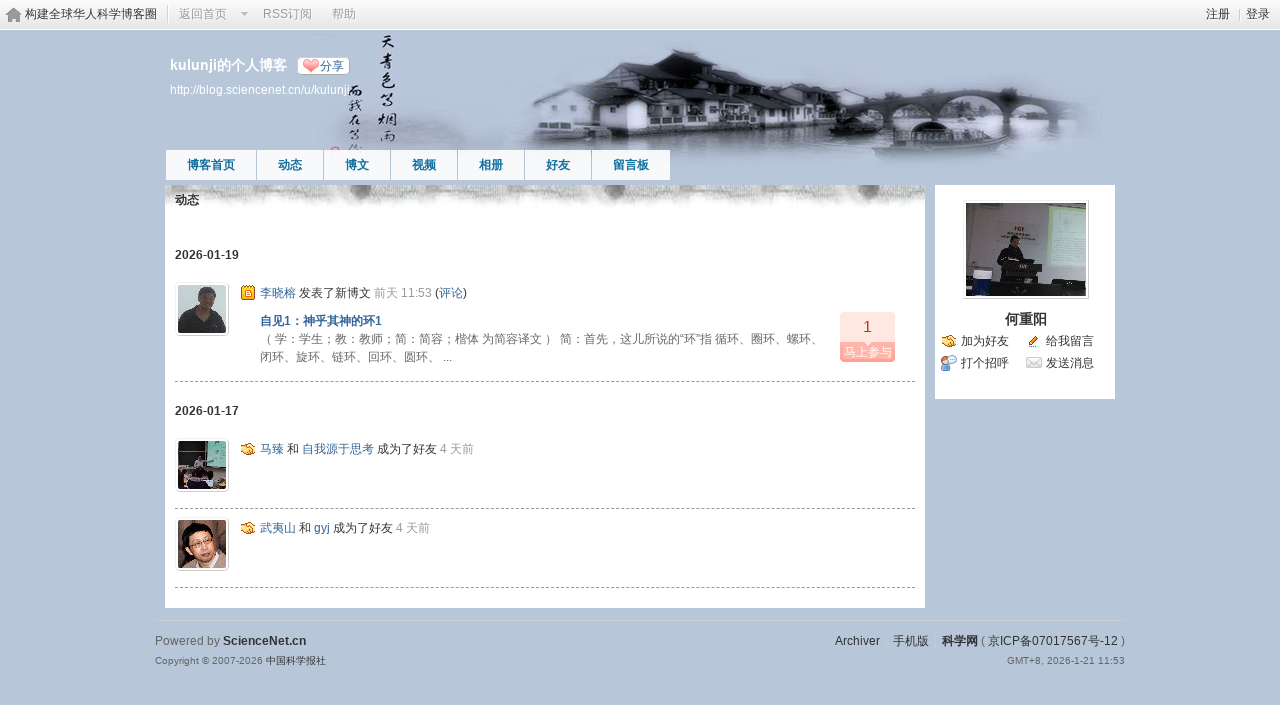

--- FILE ---
content_type: text/html; charset=gbk
request_url: https://wap.sciencenet.cn/home.php?mod=space&uid=741529&do=home&view=me&from=space
body_size: 5884
content:
<!DOCTYPE html PUBLIC "-//W3C//DTD XHTML 1.0 Transitional//EN" "http://www.w3.org/TR/xhtml1/DTD/xhtml1-transitional.dtd">
<html xmlns="http://www.w3.org/1999/xhtml">
<head>
<meta http-equiv="Content-Type" content="text/html; charset=gbk" />
<title>科学网&mdash;kulunji的动态</title>

<meta name="keywords" content="kulunji的动态" />
<meta name="description" content="kulunji的动态 ,科学网" />
<meta name="generator" content="Discuz! X3.3" />
<meta name="author" content="Discuz! Team and Comsenz UI Team" />
<meta name="copyright" content="2001-2017 Comsenz Inc." />
<meta name="MSSmartTagsPreventParsing" content="True" />
<meta http-equiv="MSThemeCompatible" content="Yes" />
<base href="https://blog.sciencenet.cn/" /><link rel="stylesheet" type="text/css" href="data/cache/style_1_common.css?kG3" /><link rel="stylesheet" type="text/css" href="data/cache/style_1_home_space.css?kG3" /><link rel="stylesheet" id="css_extstyle" type="text/css" href="./template/default/style/t1/style.css" /><script type="text/javascript">var STYLEID = '1', STATICURL = 'static/', IMGDIR = 'static/image/common', VERHASH = 'kG3', charset = 'gbk', discuz_uid = '0', cookiepre = 'WUAe_5e15_', cookiedomain = 'sciencenet.cn', cookiepath = '/', showusercard = '1', attackevasive = '0', disallowfloat = 'newthread', creditnotice = '', defaultstyle = './template/default/style/t1', REPORTURL = 'aHR0cDovL3dhcC5zY2llbmNlbmV0LmNuL2hvbWUucGhwP21vZD1zcGFjZSZ1aWQ9NzQxNTI5JmRvPWhvbWUmdmlldz1tZSZmcm9tPXNwYWNl', SITEURL = 'https://wap.sciencenet.cn/', JSPATH = 'static/js/', CSSPATH = 'data/cache/style_', DYNAMICURL = '';</script>
    <script src="static/blog/js/jquery-1.8.3.min.js" type="text/javascript"></script>
<script src="static/js/common.js?kG3" type="text/javascript"></script>
<script src="static/js/home.js?kG3" type="text/javascript"></script>
<link rel="stylesheet" type="text/css" href="data/cache/style_1_css_space.css?kG3" />
<link id="style_css" rel="stylesheet" type="text/css" href="static/space/t33/style.css?kG3">
<style id="diy_style"></style>
    <script type="text/javascript">
/*
function operate()
{
setTimeout("disappeare()",10000);
}
function disappeare(){
document.getElementById('tishi').style.display = "none";
}
operate();
*/
</script>
</head>

<body id="space" onkeydown="if(event.keyCode==27) return false;"><!--onLoad="viewpage(1, )"-->
<div id="append_parent"></div>
<div id="ajaxwaitid"></div>


<div class="topnav cl">
<p class="y navinf">
<a href="member.php?mod=register">注册</a>
<span class="pipe">|</span><a href="member.php?mod=logging&amp;action=login" onClick="showWindow('login', this.href);hideWindow('register');">登录</a>
</p>
<ul class="cl">
<li class="navlogo"><a href="http://blog.sciencenet.cn/blog.php" title="构建全球华人科学博客圈">构建全球华人科学博客圈</a></li>
<!--返回首页-->
<li><span id="navs" class="xg1 showmenu" onMouseOver="showMenu(this.id);"><a href="http://www.sciencenet.cn/">返回首页</a></span></li>
<!--<li><span id="wbnavs" class="xg1"><a href="http://blog.sciencenet.cn/home.php?mod=follow">微博</a></span></li>-->
<li><span id="navs" class="xg1"><a  target="_blank" href="https://wap.sciencenet.cn/rss.php?uid=741529">RSS订阅</a></span></li>
<li><span id="navs" class="xg1"><a href="http://blog.sciencenet.cn/misc.php?mod=faq">帮助</a></span></li>
</ul>
</div>

<div id="hd" class="wp cl">

<h2 id="spaceinfoshow">            <!--个人博客名称-->
<strong id="spacename" class="mbn" 	 >
kulunji的个人博客<a class="oshr xs1 xw0" onClick="showWindow(this.id, this.href, 'get', 0);" id="share_space" href="home.php?mod=spacecp&amp;ac=share&amp;type=space&amp;id=741529">分享</a></strong>
<a id="domainurl" href="http://blog.sciencenet.cn/u/kulunji" onClick="javascript:setCopy('http://blog.sciencenet.cn/u/kulunji', '博客地址复制成功');return false;" class="xs0 xw0">http://blog.sciencenet.cn/u/kulunji</a> <span id="spacedescription" class="xs1 xw0 mtn" ></span>
</h2>
<div id="nv">
<ul class="perCenter">
<li><a href="https://wap.sciencenet.cn/home.php?mod=space&amp;uid=741529">博客首页</a></li>
<li><a href="https://wap.sciencenet.cn/home.php?mod=space&amp;uid=741529&amp;do=home&amp;view=me&amp;from=space">动态</a></li>
<!--add by 7u5-->
<!--<li><a href="https://wap.sciencenet.cn/home.php?mod=space&amp;uid=741529&amp;do=doing&amp;view=me&amp;from=space">记录</a></li>-->

                <!--li><a href="https://wap.sciencenet.cn/home.php?mod=follow&amp;uid=741529&amp;do=view">微博</a></li-->

<li><a href="https://wap.sciencenet.cn/home.php?mod=space&amp;uid=741529&amp;do=blog&amp;view=me&amp;from=space">博文</a></li>
<li><a href="https://wap.sciencenet.cn/home.php?mod=space&amp;uid=741529&amp;do=video&amp;view=view&amp;from=space">视频</a></li>
<li><a href="https://wap.sciencenet.cn/home.php?mod=space&amp;uid=741529&amp;do=album&amp;view=me&amp;from=space">相册</a></li>
<!--li><a href="https://wap.sciencenet.cn/home.php?mod=space&amp;uid=741529&amp;do=thread&amp;view=me&amp;from=space">主题</a></li-->
<!--li><a href="https://wap.sciencenet.cn/home.php?mod=space&amp;uid=741529&amp;do=share&amp;view=me&amp;from=space">分享</a></li-->
<li><a href="https://wap.sciencenet.cn/home.php?mod=space&amp;uid=741529&amp;do=friend&amp;view=me&amp;from=space">好友</a></li>
<li><a href="https://wap.sciencenet.cn/home.php?mod=space&amp;uid=741529&amp;do=wall">留言板</a></li>
                <!--设置只有管理员能看到个人资料页-->
                <!--                <li style="display:none">&lt;!&ndash;&ndash;&gt;<a id="academic" href="javascript:;" onClick="showWindow(this.id, 'broadcast.php?op=academic&uid=741529&username=kulunji', 'get', -1);return false;">&lt;!&ndash;&ndash;&gt;学术名片</a></li>-->
</ul>
</div>
</div>

<div class="p_pop h_pop" id="mn_userapp_menu" style="display: none"></div>    <ul id="navs_menu" class="p_pop topnav_pop" style="display:none;">                    <li id="mn_N59f6" ><a href="http://www.sciencenet.cn/" hidefocus="true"  >首页</a></li>                    <li id="mn_N3b56" ><a href="http://news.sciencenet.cn/" hidefocus="true"  >新闻</a></li>                    <li id="mn_Nd081" ><a href="http://blog.sciencenet.cn/blog.php" hidefocus="true"  >博客</a></li>                                                                                                    <li id="mn_N968f" ><a href="http://talent.sciencenet.cn/" hidefocus="true"  >人才</a></li>                                        <li id="mn_N9d75" ><a href="http://meeting.sciencenet.cn/" hidefocus="true"  >会议</a></li>                    <li id="mn_N1867" ><a href="http://fund.sciencenet.cn/" hidefocus="true"  >基金</a></li>                                        <li id="mn_Nec23" ><a href="http://paper.sciencenet.cn/" hidefocus="true"  >论文</a></li>                    <li id="mn_Nc1d1" ><a href="http://video.sciencenet.cn/" hidefocus="true"  >视频</a></li>                    <li id="mn_Nffd8" ><a href="http://paper.sciencenet.cn/AInews" hidefocus="true"  >小柯机器人</a></li>                                        <li id="mn_home_13" ><a href="https://wap.sciencenet.cn/home.php?mod=space&do=album" hidefocus="true" title="Album"  >相册<span>Album</span></a></li>                    <li id="mn_N0a2c" ><a href="misc.php?mod=faq" hidefocus="true" title="Help"  >帮助<span>Help</span></a></li>                    </ul>
<!--add by 7u5--><ul id="wbnavs_menu" class="p_pop topnav_pop" style="display:none;">
    <!--<li id="mn_N59f9"><a href="http://weibo.sciencenet.cn" hidefocus="true">微博</a></li>-->
    <li id="mn_N59g9"><a href="http://weibo.sciencenet.cn/?&act=follower" hidefocus="true">粉丝</a></li>
    <li id="mn_N59g9"><a href="http://weibo.sciencenet.cn/?&act=comments" hidefocus="true">评论</a></li>
    <li id="mn_N59g9"><a href="http://weibo.sciencenet.cn/?&act=atme" hidefocus="true">@我</a></li>
    <li id="mn_N59g9"><a href="https://wap.sciencenet.cn/home.php?mod=spacecp&amp;ac=privacy&amp;op=miniblog" hidefocus="true">提醒</a></li></ul>

<ul id="myspace_menu" class="p_pop" style="display:none;">
    <li><a href="https://wap.sciencenet.cn/home.php?mod=space">我的博客</a></li>
</ul>
<div id="ct" class="ct2 wp cl">
<div class="mn">
<div class="bm">
<div class="bm_h">
<h1 class="mt">动态</h1>
</div>
<div class="bm_c">

<div id="feed_div" class="e">
<div class="xld xlda mtm"><h4 class="et">
2026-01-19</h4><dl class="bbda cl">
<dd class="m avt">
<a href="https://wap.sciencenet.cn/home.php?mod=space&amp;uid=687793" target="_blank" c="1"><img src="https://image-attachment.oss-cn-beijing.aliyuncs.com/data/www/html/uc_server/data/avatar/000/68/77/93_avatar_small.jpg?v=" onerror="this.onerror=null;this.src='https://bbs.sciencenet.cn/uc_server/images/noavatar_small.gif?v='" /></a>
</dd>
<dd class="cl">
<ul class="el"><li class="cl " id="feed_4959550_li" onmouseover="feed_menu(4959550,1);" onmouseout="feed_menu(4959550,0);">
<a href="https://wap.sciencenet.cn/home.php?mod=spacecp&amp;ac=feed&amp;op=menu&amp;feedid=4959550" class="o" id="a_feed_menu_4959550" onclick="showWindow(this.id, this.href, 'get', 0);doane(event);" title="屏蔽动态" style="display:none;">菜单</a>
<div class="cl" >
<a class="t" href="home.php?mod=space&amp;uid=741529&amp;do=home&amp;view=me&amp;appid=0&amp;icon=blog" title="只看此类动态"><img src="static/image/feed/blog.gif" /></a>
<a href="https://wap.sciencenet.cn/home.php?mod=space&uid=687793" target="_blank"    >李晓榕</a> 发表了新博文 
<span class="xg1"><span title="2026-1-19 11:53">前天&nbsp;11:53</span></span>

(<a href="javascript:;" onclick="showWindow(this.id, 'home.php?mod=spacecp&ac=feed', 'get', 0);doane(event);" id="feedcomment_a_op_4959550">评论</a>)

<div class="ec">

<div class="hot"><a href="https://wap.sciencenet.cn/home.php?mod=spacecp&amp;ac=feed&amp;feedid=4959550"><em>1</em>马上参与</a></div>
<div class="d">
<b><a href="https://wap.sciencenet.cn/home.php?mod=space&uid=687793&do=blog&id=1519032" target="_blank"   >自见1：神乎其神的环1</a></b><br />（    学：学生；教：教师；简：简容；楷体      为简容译文  ）          简：首先，这儿所说的“环”指  循环、圈环、螺环、闭环、旋环、链环、回环、圆环、 ...</div>
</div>
</div>

<div id="feedcomment_4959550" style="display:none;"></div>
</li></ul>

</dd>
</dl>
<h4 class="et">
2026-01-17</h4><dl class="bbda cl">
<dd class="m avt">
<a href="https://wap.sciencenet.cn/home.php?mod=space&amp;uid=71964" target="_blank" c="1"><img src="https://image-attachment.oss-cn-beijing.aliyuncs.com/data/www/html/uc_server/data/avatar/000/07/19/64_avatar_small.jpg?v=" onerror="this.onerror=null;this.src='https://bbs.sciencenet.cn/uc_server/images/noavatar_small.gif?v='" /></a>
</dd>
<dd class="cl">
<ul class="el"><li class="cl " id="feed_4959458_li" onmouseover="feed_menu(4959458,1);" onmouseout="feed_menu(4959458,0);">
<a href="https://wap.sciencenet.cn/home.php?mod=spacecp&amp;ac=feed&amp;op=menu&amp;feedid=4959458" class="o" id="a_feed_menu_4959458" onclick="showWindow(this.id, this.href, 'get', 0);doane(event);" title="屏蔽动态" style="display:none;">菜单</a>
<div class="cl" >
<a class="t" href="home.php?mod=space&amp;uid=741529&amp;do=home&amp;view=me&amp;appid=0&amp;icon=friend" title="只看此类动态"><img src="static/image/feed/friend.gif" /></a>
<a href="https://wap.sciencenet.cn/home.php?mod=space&uid=71964" target="_blank"    >马臻</a> 和 <a href="https://wap.sciencenet.cn/home.php?mod=space&uid=28871" target="_blank"   >自我源于思考</a> 成为了好友 
<span class="xg1"><span title="2026-1-17 20:44">4&nbsp;天前</span></span>


<div class="ec">

</div>
</div>

</li></ul>

</dd>
</dl>
<dl class="bbda cl">
<dd class="m avt">
<a href="https://wap.sciencenet.cn/home.php?mod=space&amp;uid=1557" target="_blank" c="1"><img src="https://image-attachment.oss-cn-beijing.aliyuncs.com/data/www/html/uc_server/data/avatar/000/00/15/57_avatar_small.jpg?v=" onerror="this.onerror=null;this.src='https://bbs.sciencenet.cn/uc_server/images/noavatar_small.gif?v='" /></a>
</dd>
<dd class="cl">
<ul class="el"><li class="cl " id="feed_4959421_li" onmouseover="feed_menu(4959421,1);" onmouseout="feed_menu(4959421,0);">
<a href="https://wap.sciencenet.cn/home.php?mod=spacecp&amp;ac=feed&amp;op=menu&amp;feedid=4959421" class="o" id="a_feed_menu_4959421" onclick="showWindow(this.id, this.href, 'get', 0);doane(event);" title="屏蔽动态" style="display:none;">菜单</a>
<div class="cl" >
<a class="t" href="home.php?mod=space&amp;uid=741529&amp;do=home&amp;view=me&amp;appid=0&amp;icon=friend" title="只看此类动态"><img src="static/image/feed/friend.gif" /></a>
<a href="https://wap.sciencenet.cn/home.php?mod=space&uid=1557" target="_blank"    >武夷山</a> 和 <a href="https://wap.sciencenet.cn/home.php?mod=space&uid=40237" target="_blank"   >gyj</a> 成为了好友 
<span class="xg1"><span title="2026-1-17 07:26">4&nbsp;天前</span></span>


<div class="ec">

</div>
</div>

</li></ul>

</dd>
</dl>
</div>

</div>
<!--/id=feed_div-->


</div>
</div>
</div>
<div class="sd"><div>
    <div id="pcd" class="bm cl">
        <div class="hm">
            <p><a href="https://wap.sciencenet.cn/home.php?mod=space&amp;uid=741529"><img src="https://image-attachment.oss-cn-beijing.aliyuncs.com/data/www/html/uc_server/data/avatar/000/74/15/29_avatar_middle.jpg?v=" onerror="this.onerror=null;this.src='https://bbs.sciencenet.cn/uc_server/images/noavatar_middle.gif?v='" /></a></p>
            <h2 class="xs2"><a href="https://wap.sciencenet.cn/home.php?mod=space&amp;uid=741529">何重阳</a></h2>
        </div>
            <ul class="xl xl2 cl ul_list">
                                                                                            <li class="ul_add"><a href="https://wap.sciencenet.cn/home.php?mod=spacecp&amp;ac=friend&amp;op=add&amp;uid=741529&amp;handlekey=addfriendhk_741529" id="a_friend_li_741529" onclick="showWindow(this.id, this.href, 'get', 0);">加为好友</a></li>
                                                <li class="ul_contect"><a href="https://wap.sciencenet.cn/home.php?mod=space&amp;uid=741529&amp;do=wall">给我留言</a></li>
                                <li class="ul_poke"><a href="https://wap.sciencenet.cn/home.php?mod=spacecp&amp;ac=poke&amp;op=send&amp;uid=741529&amp;handlekey=propokehk_741529" id="a_poke_741529" onclick="showWindow(this.id, this.href, 'get', 0);">打个招呼</a></li>
                <li class="ul_pm"><a href="https://wap.sciencenet.cn/home.php?mod=spacecp&amp;ac=pm&amp;op=showmsg&amp;handlekey=showmsg_741529&amp;touid=741529&amp;pmid=0&amp;daterange=2" id="a_sendpm_741529" onclick="showWindow('showMsgBox', this.href, 'get', 0)">发送消息</a></li>
                        </ul>
                </div>
</div>
</div>
<script type="text/javascript">
function filter_more(id) {
if($('feed_filter_div_'+id).style.display == '') {
$('feed_filter_div_'+id).style.display = 'none';
$('feed_filter_notice_'+id).style.display = '';
} else {
$('feed_filter_div_'+id).style.display = '';
$('feed_filter_notice_'+id).style.display = 'none';
}
}

function close_feedbox() {
var x = new Ajax();
x.get('home.php?mod=spacecp&ac=common&op=closefeedbox', function(s){
$('feed_box').style.display = 'none';
});
}

function showmore(day, uid, e) {
var obj = 'feed_more_div_'+day+'_'+uid;
$(obj).style.display = $(obj).style.display == ''?'none':'';
if(e.className == 'unfold'){
e.innerHTML = '收起';
e.className = 'fold';
} else if(e.className == 'fold') {
e.innerHTML = '展开';
e.className = 'unfold';
}
}

var elems = selector('li[class~=magicthunder]', $('feed_div'));
for(var i=0; i<elems.length; i++){
magicColor(elems[i]);
}

function showEditAvt(id) {
$(id).style.display = $(id).style.display == '' ? 'block' : '';
}
if($('edit_avt') && BROWSER.ie && BROWSER.ie == 6) {
_attachEvent($('edit_avt'), 'mouseover', function () { showEditAvt('edit_avt_tar'); });
_attachEvent($('edit_avt'), 'mouseout', function () { showEditAvt('edit_avt_tar'); });
}
</script>	</div>
<div id="ft" class="wp cl">
<div id="flk" class="y">
<p>
<a href="https://bbs.sciencenet.cn/archiver/" >Archiver</a><span class="pipe">|</span><a href="http://wap.sciencenet.cn" >手机版</a><span class="pipe">|</span><strong><a href="https://www.sciencenet.cn" target="_blank">科学网</a></strong>
( <a href="https://beian.miit.gov.cn/" target="_blank">京ICP备07017567号-12</a> )<span style="display:none">
<script type="text/javascript">
var _bdhmProtocol = (("https:" == document.location.protocol) ? " https://" : " http://");
document.write(unescape("%3Cscript src='" + _bdhmProtocol + "hm.baidu.com/h.js%3Fcbf293a46e1e62385b889174378635f1' type='text/javascript'%3E%3C/script%3E"));
</script>
</span></p>
<p class="xs0">
GMT+8, 2026-1-21 11:53<span id="debuginfo">
</span>
</p>
</div>
<div id="frt">
<p>Powered by <strong><a href="http://www.sciencenet.cn" target="_blank">ScienceNet.cn</a></strong><em></em></p>
<p class="xs0">Copyright &copy; 2007-<script type="text/javascript">var Date22 = new Date();var year22 = Date22.getFullYear();document.write(year22);</script> <a href="http://www.stimes.cas.cn" target="_blank">中国科学报社</a></p>
</div></div>

<!--move begin by zzx -->
<ul id="usersetup_menu" class="p_pop" style="display:none;">
<li><a href="https://wap.sciencenet.cn/home.php?mod=spacecp&amp;ac=avatar">修改头像</a></li>
<li><a href="https://wap.sciencenet.cn/home.php?mod=spacecp&amp;ac=profile">个人资料</a></li>
<li><a href="https://wap.sciencenet.cn/home.php?mod=spacecp&ac=profile&op=verify">认证</a></li>
<li><a href="https://wap.sciencenet.cn/home.php?mod=spacecp&amp;ac=credit">积分</a></li>
<li><a href="https://wap.sciencenet.cn/home.php?mod=spacecp&amp;ac=usergroup">用户组</a></li>
<li><a href="https://wap.sciencenet.cn/home.php?mod=spacecp&amp;ac=privacy">隐私筛选</a></li>
<li><a href="https://wap.sciencenet.cn/home.php?mod=spacecp&amp;ac=profile&amp;op=password">密码安全</a></li>
 
</ul>
<!--add by 7u5-->
<!--<ul id="weibo_menu" class="p_pop" style="position: absolute; z-index: 301; left: 701.5px; top: 38px; display: none;">-->
<!--<li><a href="http://weibo.sciencenet.cn">发微博</a></li>-->

<!--<li><a href="http://weibo.sciencenet.cn/?m=vote&a=index">投票广场</a></li>-->
<!--<li><a href="http://weibo.sciencenet.cn/?&act=following">关注的人</a></li>-->
<!--<li><a href="http://weibo.sciencenet.cn/?m=find&a=index">查找好友</a></li>-->
<!--<li><a href="http://weibo.sciencenet.cn/?m=find&a=invite">邀请好友</a></li>-->
<!--<ul class="sslct">-->
<!--</ul>-->

<!--<li><a href="http://weibo.sciencenet.cn/?m=setting&a=privacy">私信过滤</a></li>-->
<!--<li><a href="http://weibo.sciencenet.cn/?m=setting&a=blacklist">黑名单</a></li>-->
<!--<li><a href="https://wap.sciencenet.cn//home.php?mod=spacecp&ac=privacy&op=miniblog">微博设置</a></li>-->
<!--<li><a href="http://weibo.sciencenet.cn/?m=setting&a=index">昵称设置</a></li>-->
<!--<li><a href="http://weibo.sciencenet.cn/?m=app&a=weibo">同步设置</a></li>-->
<!--</ul>-->



<ul id="myprompt_menu" class="p_pop" style="position: absolute; z-index: 301; left: 0px; top: 278px; display: none;">
    <!--<li><a href="https://wap.sciencenet.cn/home.php?mod=space&amp;uid=0&amp;do=blog&amp;view=com">查看博客评论   </a></li>-->
    <!--<li><a href="https://wap.sciencenet.cn/home.php?mod=space&amp;do=blog&amp;view=com&amp;order=mycom">查看评论回复   </a></li>-->
    <!--根据评论盖楼功能修改-->
    <li><a href="https://wap.sciencenet.cn/home.php?mod=space&amp;uid=0&amp;do=blog&amp;view=com">我收到的评论/回复   </a></li>
    <li><a href="https://wap.sciencenet.cn/home.php?mod=space&amp;do=blog&amp;view=com&amp;order=mycom">我发表的评论/回复   </a></li>

    <!--<li><a href="http://weibo.sciencenet.cn/?&act=comments">查看微博评论</a></li>-->
    <!--<li><a href="http://weibo.sciencenet.cn/?&act=follower">查看粉丝</a></li>-->
    <!--<li><a href="http://weibo.sciencenet.cn/?&act=at">查看@我</a></li>-->
<!--隐藏微博2018.7.20-->
    <!--<li><a href="https://wap.sciencenet.cn/home.php?mod=follow&amp;uid=0&amp;do=comments">查看微博评论</a></li>-->
    <!--<li><a href="https://wap.sciencenet.cn/home.php?mod=follow&amp;uid=0&amp;do=follower">查看粉丝</a></li>-->
    <li><a href="https://wap.sciencenet.cn/home.php?mod=space&amp;do=notice&amp;view=mypost&amp;type=at">查看@我</a></li>


    <li><a href="https://wap.sciencenet.cn/home.php?mod=space&amp;do=notice&amp;view=interactive">查看其他</a></li>

<!--<li><a onclick="showWindow('showMsgBox', this.href, 'get', 0)">发私信</a></li>
    <li><a href=http://weibo.sciencenet.cn>发微博</a></li
    <li><a href="https://wap.sciencenet.cn/home.php?mod=spacecp&ac=privacy&op=miniblog">微博设置</a></li>>-->
</ul>


<div id="g_upmine_menu" class="g_up" style="display:none;">
<div class="crly">
积分 0, 距离下一级还需  积分
</div>
<div class="mncr"></div>
</div>


<!--move end -->



<script src="home.php?mod=misc&ac=sendmail&rand=1768967627" type="text/javascript"></script>
<div id="scrolltop">
<span hidefocus="true"><a title="返回顶部" onclick="window.scrollTo('0','0')" class="scrolltopa" ><b>返回顶部</b></a></span>
</div>
<script type="text/javascript">_attachEvent(window, 'scroll', function () { showTopLink(); });checkBlind();</script>
			<div id="discuz_tips" style="display:none;"></div>
			<script type="text/javascript">
				var tipsinfo = '|X3.3|0.6||0||0|7|1768967627||2';
			</script>
			<!--<script src="http://discuz.gtimg.cn/cloud/scripts/discuz_tips.js?v=1" type="text/javascript" charset="UTF-8"></script>--></body>
</html>
